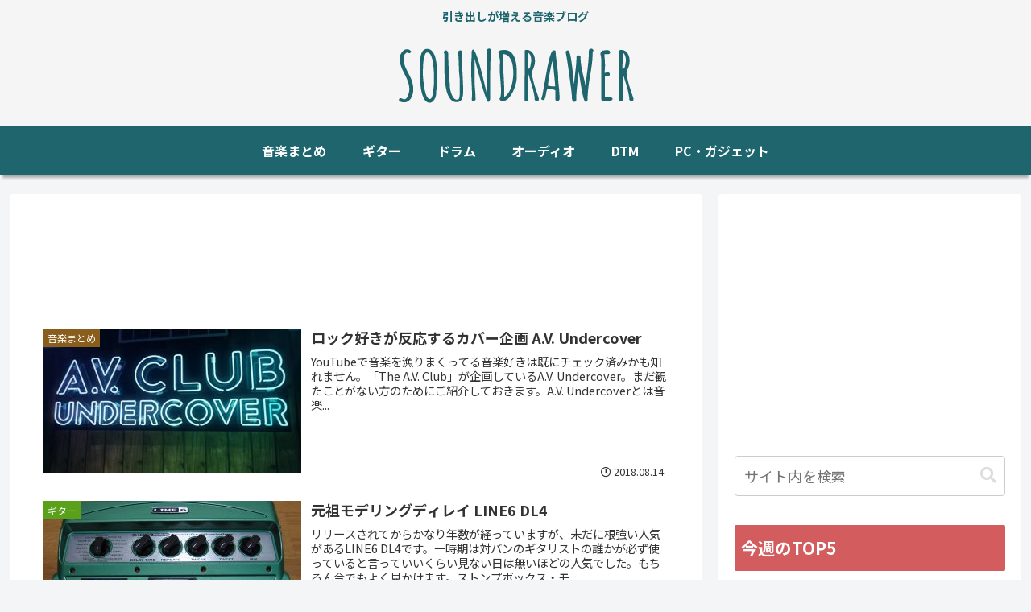

--- FILE ---
content_type: text/html; charset=utf-8
request_url: https://accounts.google.com/o/oauth2/postmessageRelay?parent=https%3A%2F%2Finakaguitar.com&jsh=m%3B%2F_%2Fscs%2Fabc-static%2F_%2Fjs%2Fk%3Dgapi.lb.en.2kN9-TZiXrM.O%2Fd%3D1%2Frs%3DAHpOoo_B4hu0FeWRuWHfxnZ3V0WubwN7Qw%2Fm%3D__features__
body_size: 163
content:
<!DOCTYPE html><html><head><title></title><meta http-equiv="content-type" content="text/html; charset=utf-8"><meta http-equiv="X-UA-Compatible" content="IE=edge"><meta name="viewport" content="width=device-width, initial-scale=1, minimum-scale=1, maximum-scale=1, user-scalable=0"><script src='https://ssl.gstatic.com/accounts/o/2580342461-postmessagerelay.js' nonce="apiH3WD18ERNZzALSRbz4g"></script></head><body><script type="text/javascript" src="https://apis.google.com/js/rpc:shindig_random.js?onload=init" nonce="apiH3WD18ERNZzALSRbz4g"></script></body></html>

--- FILE ---
content_type: text/html; charset=utf-8
request_url: https://www.google.com/recaptcha/api2/aframe
body_size: 267
content:
<!DOCTYPE HTML><html><head><meta http-equiv="content-type" content="text/html; charset=UTF-8"></head><body><script nonce="XM07ryaPmQ3tVqwn4ZW_Dg">/** Anti-fraud and anti-abuse applications only. See google.com/recaptcha */ try{var clients={'sodar':'https://pagead2.googlesyndication.com/pagead/sodar?'};window.addEventListener("message",function(a){try{if(a.source===window.parent){var b=JSON.parse(a.data);var c=clients[b['id']];if(c){var d=document.createElement('img');d.src=c+b['params']+'&rc='+(localStorage.getItem("rc::a")?sessionStorage.getItem("rc::b"):"");window.document.body.appendChild(d);sessionStorage.setItem("rc::e",parseInt(sessionStorage.getItem("rc::e")||0)+1);localStorage.setItem("rc::h",'1769906201944');}}}catch(b){}});window.parent.postMessage("_grecaptcha_ready", "*");}catch(b){}</script></body></html>

--- FILE ---
content_type: text/plain
request_url: https://www.google-analytics.com/j/collect?v=1&_v=j102&a=1029915937&t=pageview&_s=1&dl=https%3A%2F%2Finakaguitar.com%2Ftag%2Fminus-the-bear%2F&ul=en-us%40posix&dt=Minus%20the%20Bear%20%7C%20SOUNDRAWER&sr=1280x720&vp=1280x720&_u=YEBAAAABAAAAAC~&jid=1855038171&gjid=1293886214&cid=465898156.1769906200&tid=UA-99822655-1&_gid=910671642.1769906200&_r=1&_slc=1&gtm=45He61s0h2n81W8LVPB6za200&gcd=13l3l3l3l1l1&dma=0&tag_exp=103116026~103200004~104527906~104528501~104684208~104684211~115495938~115938465~115938469~116185181~116185182~116988315~117041587&z=213145799
body_size: -450
content:
2,cG-7DVRELNDBN